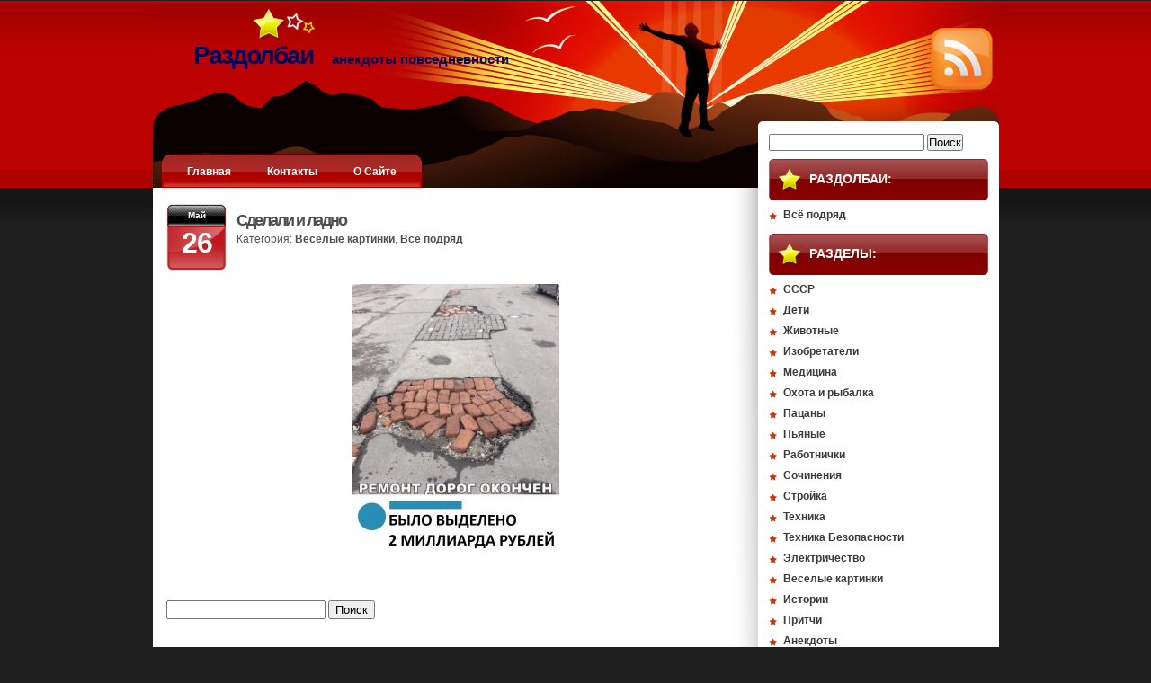

--- FILE ---
content_type: text/html; charset=UTF-8
request_url: https://xn--80aaclojsxo.xn--p1ai/sdelali-i-ladno.html
body_size: 10380
content:
<!DOCTYPE html PUBLIC "-//W3C//DTD XHTML 1.0 Transitional//EN" "http://www.w3.org/TR/xhtml1/DTD/xhtml1-transitional.dtd">
<html xmlns="http://www.w3.org/1999/xhtml" lang="ru-RU" prefix="og: https://ogp.me/ns#">
<head profile="http://gmpg.org/xfn/11">
<meta http-equiv="Content-Type" content="text/html; charset=UTF-8" />
<title>Раздолбаи  &raquo; Архив блога  Сделали и ладно</title>
<link rel="stylesheet" href="https://xn--80aaclojsxo.xn--p1ai/wp-content/themes/StarStruck/style.css" type="text/css" media="screen" />
<link rel="alternate" type="application/rss+xml" title="RSS-лента Раздолбаи" href="https://xn--80aaclojsxo.xn--p1ai/feed" />
<link rel="pingback" href="https://xn--80aaclojsxo.xn--p1ai/xmlrpc.php" />

<!-- SEO от Rank Math - https://rankmath.com/ -->
<meta name="description" content="Сделали и ладно"/>
<meta name="robots" content="follow, index, max-snippet:-1, max-video-preview:-1, max-image-preview:large"/>
<link rel="canonical" href="https://xn--80aaclojsxo.xn--p1ai/sdelali-i-ladno.html" />
<meta property="og:locale" content="ru_RU" />
<meta property="og:type" content="article" />
<meta property="og:title" content="Сделали и ладно" />
<meta property="og:description" content="Сделали и ладно" />
<meta property="og:url" content="https://xn--80aaclojsxo.xn--p1ai/sdelali-i-ladno.html" />
<meta property="og:site_name" content="Раздолбаи" />
<meta property="article:section" content="Веселые картинки" />
<meta property="fb:admins" content="100002186521935" />
<meta property="article:published_time" content="2019-05-26T17:15:56+05:00" />
<meta name="twitter:card" content="summary_large_image" />
<meta name="twitter:title" content="Сделали и ладно" />
<meta name="twitter:description" content="Сделали и ладно" />
<meta name="twitter:label1" content="Автор" />
<meta name="twitter:data1" content="Михаил Чувакин" />
<meta name="twitter:label2" content="Время чтения" />
<meta name="twitter:data2" content="Меньше минуты" />
<script type="application/ld+json" class="rank-math-schema">{"@context":"https://schema.org","@graph":[{"@type":["Person","Organization"],"@id":"https://xn--80aaclojsxo.xn--p1ai/#person","name":"\u0418\u0433\u043e\u0440\u044c \u0427\u0443\u0432\u0430\u043a\u0438\u043d"},{"@type":"WebSite","@id":"https://xn--80aaclojsxo.xn--p1ai/#website","url":"https://xn--80aaclojsxo.xn--p1ai","name":"\u0420\u0430\u0437\u0434\u043e\u043b\u0431\u0430\u0438","publisher":{"@id":"https://xn--80aaclojsxo.xn--p1ai/#person"},"inLanguage":"ru-RU"},{"@type":"ImageObject","@id":"https://xn--80aaclojsxo.xn--p1ai/wp-content/uploads/2019/05/nu-pochinili-ze-231x300.jpg","url":"https://xn--80aaclojsxo.xn--p1ai/wp-content/uploads/2019/05/nu-pochinili-ze-231x300.jpg","width":"200","height":"200","inLanguage":"ru-RU"},{"@type":"WebPage","@id":"https://xn--80aaclojsxo.xn--p1ai/sdelali-i-ladno.html#webpage","url":"https://xn--80aaclojsxo.xn--p1ai/sdelali-i-ladno.html","name":"\u0421\u0434\u0435\u043b\u0430\u043b\u0438 \u0438 \u043b\u0430\u0434\u043d\u043e","datePublished":"2019-05-26T17:15:56+05:00","dateModified":"2019-05-26T17:15:56+05:00","isPartOf":{"@id":"https://xn--80aaclojsxo.xn--p1ai/#website"},"primaryImageOfPage":{"@id":"https://xn--80aaclojsxo.xn--p1ai/wp-content/uploads/2019/05/nu-pochinili-ze-231x300.jpg"},"inLanguage":"ru-RU"},{"@type":"Person","@id":"https://xn--80aaclojsxo.xn--p1ai/sdelali-i-ladno.html#author","name":"\u041c\u0438\u0445\u0430\u0438\u043b \u0427\u0443\u0432\u0430\u043a\u0438\u043d","image":{"@type":"ImageObject","@id":"https://secure.gravatar.com/avatar/1502280a2d56d9a369c92d103ab2f0d5?s=96&amp;d=mm&amp;r=g","url":"https://secure.gravatar.com/avatar/1502280a2d56d9a369c92d103ab2f0d5?s=96&amp;d=mm&amp;r=g","caption":"\u041c\u0438\u0445\u0430\u0438\u043b \u0427\u0443\u0432\u0430\u043a\u0438\u043d","inLanguage":"ru-RU"}},{"@type":"BlogPosting","headline":"\u0421\u0434\u0435\u043b\u0430\u043b\u0438 \u0438 \u043b\u0430\u0434\u043d\u043e","datePublished":"2019-05-26T17:15:56+05:00","dateModified":"2019-05-26T17:15:56+05:00","articleSection":"\u0412\u0435\u0441\u0435\u043b\u044b\u0435 \u043a\u0430\u0440\u0442\u0438\u043d\u043a\u0438, \u0412\u0441\u0451 \u043f\u043e\u0434\u0440\u044f\u0434","author":{"@id":"https://xn--80aaclojsxo.xn--p1ai/sdelali-i-ladno.html#author","name":"\u041c\u0438\u0445\u0430\u0438\u043b \u0427\u0443\u0432\u0430\u043a\u0438\u043d"},"publisher":{"@id":"https://xn--80aaclojsxo.xn--p1ai/#person"},"description":"\u0421\u0434\u0435\u043b\u0430\u043b\u0438 \u0438 \u043b\u0430\u0434\u043d\u043e","name":"\u0421\u0434\u0435\u043b\u0430\u043b\u0438 \u0438 \u043b\u0430\u0434\u043d\u043e","@id":"https://xn--80aaclojsxo.xn--p1ai/sdelali-i-ladno.html#richSnippet","isPartOf":{"@id":"https://xn--80aaclojsxo.xn--p1ai/sdelali-i-ladno.html#webpage"},"image":{"@id":"https://xn--80aaclojsxo.xn--p1ai/wp-content/uploads/2019/05/nu-pochinili-ze-231x300.jpg"},"inLanguage":"ru-RU","mainEntityOfPage":{"@id":"https://xn--80aaclojsxo.xn--p1ai/sdelali-i-ladno.html#webpage"}}]}</script>
<!-- /Rank Math WordPress SEO плагин -->

<link rel='dns-prefetch' href='//yastatic.net' />
<link rel='dns-prefetch' href='//v0.wordpress.com' />
<link rel="alternate" type="application/rss+xml" title="Раздолбаи &raquo; Лента комментариев к &laquo;Сделали и ладно&raquo;" href="https://xn--80aaclojsxo.xn--p1ai/sdelali-i-ladno.html/feed" />
<script type="text/javascript">
/* <![CDATA[ */
window._wpemojiSettings = {"baseUrl":"https:\/\/s.w.org\/images\/core\/emoji\/14.0.0\/72x72\/","ext":".png","svgUrl":"https:\/\/s.w.org\/images\/core\/emoji\/14.0.0\/svg\/","svgExt":".svg","source":{"concatemoji":"https:\/\/xn--80aaclojsxo.xn--p1ai\/wp-includes\/js\/wp-emoji-release.min.js?ver=6.4.7"}};
/*! This file is auto-generated */
!function(i,n){var o,s,e;function c(e){try{var t={supportTests:e,timestamp:(new Date).valueOf()};sessionStorage.setItem(o,JSON.stringify(t))}catch(e){}}function p(e,t,n){e.clearRect(0,0,e.canvas.width,e.canvas.height),e.fillText(t,0,0);var t=new Uint32Array(e.getImageData(0,0,e.canvas.width,e.canvas.height).data),r=(e.clearRect(0,0,e.canvas.width,e.canvas.height),e.fillText(n,0,0),new Uint32Array(e.getImageData(0,0,e.canvas.width,e.canvas.height).data));return t.every(function(e,t){return e===r[t]})}function u(e,t,n){switch(t){case"flag":return n(e,"\ud83c\udff3\ufe0f\u200d\u26a7\ufe0f","\ud83c\udff3\ufe0f\u200b\u26a7\ufe0f")?!1:!n(e,"\ud83c\uddfa\ud83c\uddf3","\ud83c\uddfa\u200b\ud83c\uddf3")&&!n(e,"\ud83c\udff4\udb40\udc67\udb40\udc62\udb40\udc65\udb40\udc6e\udb40\udc67\udb40\udc7f","\ud83c\udff4\u200b\udb40\udc67\u200b\udb40\udc62\u200b\udb40\udc65\u200b\udb40\udc6e\u200b\udb40\udc67\u200b\udb40\udc7f");case"emoji":return!n(e,"\ud83e\udef1\ud83c\udffb\u200d\ud83e\udef2\ud83c\udfff","\ud83e\udef1\ud83c\udffb\u200b\ud83e\udef2\ud83c\udfff")}return!1}function f(e,t,n){var r="undefined"!=typeof WorkerGlobalScope&&self instanceof WorkerGlobalScope?new OffscreenCanvas(300,150):i.createElement("canvas"),a=r.getContext("2d",{willReadFrequently:!0}),o=(a.textBaseline="top",a.font="600 32px Arial",{});return e.forEach(function(e){o[e]=t(a,e,n)}),o}function t(e){var t=i.createElement("script");t.src=e,t.defer=!0,i.head.appendChild(t)}"undefined"!=typeof Promise&&(o="wpEmojiSettingsSupports",s=["flag","emoji"],n.supports={everything:!0,everythingExceptFlag:!0},e=new Promise(function(e){i.addEventListener("DOMContentLoaded",e,{once:!0})}),new Promise(function(t){var n=function(){try{var e=JSON.parse(sessionStorage.getItem(o));if("object"==typeof e&&"number"==typeof e.timestamp&&(new Date).valueOf()<e.timestamp+604800&&"object"==typeof e.supportTests)return e.supportTests}catch(e){}return null}();if(!n){if("undefined"!=typeof Worker&&"undefined"!=typeof OffscreenCanvas&&"undefined"!=typeof URL&&URL.createObjectURL&&"undefined"!=typeof Blob)try{var e="postMessage("+f.toString()+"("+[JSON.stringify(s),u.toString(),p.toString()].join(",")+"));",r=new Blob([e],{type:"text/javascript"}),a=new Worker(URL.createObjectURL(r),{name:"wpTestEmojiSupports"});return void(a.onmessage=function(e){c(n=e.data),a.terminate(),t(n)})}catch(e){}c(n=f(s,u,p))}t(n)}).then(function(e){for(var t in e)n.supports[t]=e[t],n.supports.everything=n.supports.everything&&n.supports[t],"flag"!==t&&(n.supports.everythingExceptFlag=n.supports.everythingExceptFlag&&n.supports[t]);n.supports.everythingExceptFlag=n.supports.everythingExceptFlag&&!n.supports.flag,n.DOMReady=!1,n.readyCallback=function(){n.DOMReady=!0}}).then(function(){return e}).then(function(){var e;n.supports.everything||(n.readyCallback(),(e=n.source||{}).concatemoji?t(e.concatemoji):e.wpemoji&&e.twemoji&&(t(e.twemoji),t(e.wpemoji)))}))}((window,document),window._wpemojiSettings);
/* ]]> */
</script>
<link rel='stylesheet' id='social-likes-classic-css' href='https://xn--80aaclojsxo.xn--p1ai/wp-content/plugins/easy-vkontakte-connect/css/social-likes_classic.css?ver=6.4.7' type='text/css' media='all' />
<style id='wp-emoji-styles-inline-css' type='text/css'>

	img.wp-smiley, img.emoji {
		display: inline !important;
		border: none !important;
		box-shadow: none !important;
		height: 1em !important;
		width: 1em !important;
		margin: 0 0.07em !important;
		vertical-align: -0.1em !important;
		background: none !important;
		padding: 0 !important;
	}
</style>
<link rel='stylesheet' id='wp-block-library-css' href='https://xn--80aaclojsxo.xn--p1ai/wp-includes/css/dist/block-library/style.min.css?ver=6.4.7' type='text/css' media='all' />
<style id='wp-block-library-inline-css' type='text/css'>
.has-text-align-justify{text-align:justify;}
</style>
<link rel='stylesheet' id='mediaelement-css' href='https://xn--80aaclojsxo.xn--p1ai/wp-includes/js/mediaelement/mediaelementplayer-legacy.min.css?ver=4.2.17' type='text/css' media='all' />
<link rel='stylesheet' id='wp-mediaelement-css' href='https://xn--80aaclojsxo.xn--p1ai/wp-includes/js/mediaelement/wp-mediaelement.min.css?ver=6.4.7' type='text/css' media='all' />
<style id='classic-theme-styles-inline-css' type='text/css'>
/*! This file is auto-generated */
.wp-block-button__link{color:#fff;background-color:#32373c;border-radius:9999px;box-shadow:none;text-decoration:none;padding:calc(.667em + 2px) calc(1.333em + 2px);font-size:1.125em}.wp-block-file__button{background:#32373c;color:#fff;text-decoration:none}
</style>
<style id='global-styles-inline-css' type='text/css'>
body{--wp--preset--color--black: #000000;--wp--preset--color--cyan-bluish-gray: #abb8c3;--wp--preset--color--white: #ffffff;--wp--preset--color--pale-pink: #f78da7;--wp--preset--color--vivid-red: #cf2e2e;--wp--preset--color--luminous-vivid-orange: #ff6900;--wp--preset--color--luminous-vivid-amber: #fcb900;--wp--preset--color--light-green-cyan: #7bdcb5;--wp--preset--color--vivid-green-cyan: #00d084;--wp--preset--color--pale-cyan-blue: #8ed1fc;--wp--preset--color--vivid-cyan-blue: #0693e3;--wp--preset--color--vivid-purple: #9b51e0;--wp--preset--gradient--vivid-cyan-blue-to-vivid-purple: linear-gradient(135deg,rgba(6,147,227,1) 0%,rgb(155,81,224) 100%);--wp--preset--gradient--light-green-cyan-to-vivid-green-cyan: linear-gradient(135deg,rgb(122,220,180) 0%,rgb(0,208,130) 100%);--wp--preset--gradient--luminous-vivid-amber-to-luminous-vivid-orange: linear-gradient(135deg,rgba(252,185,0,1) 0%,rgba(255,105,0,1) 100%);--wp--preset--gradient--luminous-vivid-orange-to-vivid-red: linear-gradient(135deg,rgba(255,105,0,1) 0%,rgb(207,46,46) 100%);--wp--preset--gradient--very-light-gray-to-cyan-bluish-gray: linear-gradient(135deg,rgb(238,238,238) 0%,rgb(169,184,195) 100%);--wp--preset--gradient--cool-to-warm-spectrum: linear-gradient(135deg,rgb(74,234,220) 0%,rgb(151,120,209) 20%,rgb(207,42,186) 40%,rgb(238,44,130) 60%,rgb(251,105,98) 80%,rgb(254,248,76) 100%);--wp--preset--gradient--blush-light-purple: linear-gradient(135deg,rgb(255,206,236) 0%,rgb(152,150,240) 100%);--wp--preset--gradient--blush-bordeaux: linear-gradient(135deg,rgb(254,205,165) 0%,rgb(254,45,45) 50%,rgb(107,0,62) 100%);--wp--preset--gradient--luminous-dusk: linear-gradient(135deg,rgb(255,203,112) 0%,rgb(199,81,192) 50%,rgb(65,88,208) 100%);--wp--preset--gradient--pale-ocean: linear-gradient(135deg,rgb(255,245,203) 0%,rgb(182,227,212) 50%,rgb(51,167,181) 100%);--wp--preset--gradient--electric-grass: linear-gradient(135deg,rgb(202,248,128) 0%,rgb(113,206,126) 100%);--wp--preset--gradient--midnight: linear-gradient(135deg,rgb(2,3,129) 0%,rgb(40,116,252) 100%);--wp--preset--font-size--small: 13px;--wp--preset--font-size--medium: 20px;--wp--preset--font-size--large: 36px;--wp--preset--font-size--x-large: 42px;--wp--preset--spacing--20: 0.44rem;--wp--preset--spacing--30: 0.67rem;--wp--preset--spacing--40: 1rem;--wp--preset--spacing--50: 1.5rem;--wp--preset--spacing--60: 2.25rem;--wp--preset--spacing--70: 3.38rem;--wp--preset--spacing--80: 5.06rem;--wp--preset--shadow--natural: 6px 6px 9px rgba(0, 0, 0, 0.2);--wp--preset--shadow--deep: 12px 12px 50px rgba(0, 0, 0, 0.4);--wp--preset--shadow--sharp: 6px 6px 0px rgba(0, 0, 0, 0.2);--wp--preset--shadow--outlined: 6px 6px 0px -3px rgba(255, 255, 255, 1), 6px 6px rgba(0, 0, 0, 1);--wp--preset--shadow--crisp: 6px 6px 0px rgba(0, 0, 0, 1);}:where(.is-layout-flex){gap: 0.5em;}:where(.is-layout-grid){gap: 0.5em;}body .is-layout-flow > .alignleft{float: left;margin-inline-start: 0;margin-inline-end: 2em;}body .is-layout-flow > .alignright{float: right;margin-inline-start: 2em;margin-inline-end: 0;}body .is-layout-flow > .aligncenter{margin-left: auto !important;margin-right: auto !important;}body .is-layout-constrained > .alignleft{float: left;margin-inline-start: 0;margin-inline-end: 2em;}body .is-layout-constrained > .alignright{float: right;margin-inline-start: 2em;margin-inline-end: 0;}body .is-layout-constrained > .aligncenter{margin-left: auto !important;margin-right: auto !important;}body .is-layout-constrained > :where(:not(.alignleft):not(.alignright):not(.alignfull)){max-width: var(--wp--style--global--content-size);margin-left: auto !important;margin-right: auto !important;}body .is-layout-constrained > .alignwide{max-width: var(--wp--style--global--wide-size);}body .is-layout-flex{display: flex;}body .is-layout-flex{flex-wrap: wrap;align-items: center;}body .is-layout-flex > *{margin: 0;}body .is-layout-grid{display: grid;}body .is-layout-grid > *{margin: 0;}:where(.wp-block-columns.is-layout-flex){gap: 2em;}:where(.wp-block-columns.is-layout-grid){gap: 2em;}:where(.wp-block-post-template.is-layout-flex){gap: 1.25em;}:where(.wp-block-post-template.is-layout-grid){gap: 1.25em;}.has-black-color{color: var(--wp--preset--color--black) !important;}.has-cyan-bluish-gray-color{color: var(--wp--preset--color--cyan-bluish-gray) !important;}.has-white-color{color: var(--wp--preset--color--white) !important;}.has-pale-pink-color{color: var(--wp--preset--color--pale-pink) !important;}.has-vivid-red-color{color: var(--wp--preset--color--vivid-red) !important;}.has-luminous-vivid-orange-color{color: var(--wp--preset--color--luminous-vivid-orange) !important;}.has-luminous-vivid-amber-color{color: var(--wp--preset--color--luminous-vivid-amber) !important;}.has-light-green-cyan-color{color: var(--wp--preset--color--light-green-cyan) !important;}.has-vivid-green-cyan-color{color: var(--wp--preset--color--vivid-green-cyan) !important;}.has-pale-cyan-blue-color{color: var(--wp--preset--color--pale-cyan-blue) !important;}.has-vivid-cyan-blue-color{color: var(--wp--preset--color--vivid-cyan-blue) !important;}.has-vivid-purple-color{color: var(--wp--preset--color--vivid-purple) !important;}.has-black-background-color{background-color: var(--wp--preset--color--black) !important;}.has-cyan-bluish-gray-background-color{background-color: var(--wp--preset--color--cyan-bluish-gray) !important;}.has-white-background-color{background-color: var(--wp--preset--color--white) !important;}.has-pale-pink-background-color{background-color: var(--wp--preset--color--pale-pink) !important;}.has-vivid-red-background-color{background-color: var(--wp--preset--color--vivid-red) !important;}.has-luminous-vivid-orange-background-color{background-color: var(--wp--preset--color--luminous-vivid-orange) !important;}.has-luminous-vivid-amber-background-color{background-color: var(--wp--preset--color--luminous-vivid-amber) !important;}.has-light-green-cyan-background-color{background-color: var(--wp--preset--color--light-green-cyan) !important;}.has-vivid-green-cyan-background-color{background-color: var(--wp--preset--color--vivid-green-cyan) !important;}.has-pale-cyan-blue-background-color{background-color: var(--wp--preset--color--pale-cyan-blue) !important;}.has-vivid-cyan-blue-background-color{background-color: var(--wp--preset--color--vivid-cyan-blue) !important;}.has-vivid-purple-background-color{background-color: var(--wp--preset--color--vivid-purple) !important;}.has-black-border-color{border-color: var(--wp--preset--color--black) !important;}.has-cyan-bluish-gray-border-color{border-color: var(--wp--preset--color--cyan-bluish-gray) !important;}.has-white-border-color{border-color: var(--wp--preset--color--white) !important;}.has-pale-pink-border-color{border-color: var(--wp--preset--color--pale-pink) !important;}.has-vivid-red-border-color{border-color: var(--wp--preset--color--vivid-red) !important;}.has-luminous-vivid-orange-border-color{border-color: var(--wp--preset--color--luminous-vivid-orange) !important;}.has-luminous-vivid-amber-border-color{border-color: var(--wp--preset--color--luminous-vivid-amber) !important;}.has-light-green-cyan-border-color{border-color: var(--wp--preset--color--light-green-cyan) !important;}.has-vivid-green-cyan-border-color{border-color: var(--wp--preset--color--vivid-green-cyan) !important;}.has-pale-cyan-blue-border-color{border-color: var(--wp--preset--color--pale-cyan-blue) !important;}.has-vivid-cyan-blue-border-color{border-color: var(--wp--preset--color--vivid-cyan-blue) !important;}.has-vivid-purple-border-color{border-color: var(--wp--preset--color--vivid-purple) !important;}.has-vivid-cyan-blue-to-vivid-purple-gradient-background{background: var(--wp--preset--gradient--vivid-cyan-blue-to-vivid-purple) !important;}.has-light-green-cyan-to-vivid-green-cyan-gradient-background{background: var(--wp--preset--gradient--light-green-cyan-to-vivid-green-cyan) !important;}.has-luminous-vivid-amber-to-luminous-vivid-orange-gradient-background{background: var(--wp--preset--gradient--luminous-vivid-amber-to-luminous-vivid-orange) !important;}.has-luminous-vivid-orange-to-vivid-red-gradient-background{background: var(--wp--preset--gradient--luminous-vivid-orange-to-vivid-red) !important;}.has-very-light-gray-to-cyan-bluish-gray-gradient-background{background: var(--wp--preset--gradient--very-light-gray-to-cyan-bluish-gray) !important;}.has-cool-to-warm-spectrum-gradient-background{background: var(--wp--preset--gradient--cool-to-warm-spectrum) !important;}.has-blush-light-purple-gradient-background{background: var(--wp--preset--gradient--blush-light-purple) !important;}.has-blush-bordeaux-gradient-background{background: var(--wp--preset--gradient--blush-bordeaux) !important;}.has-luminous-dusk-gradient-background{background: var(--wp--preset--gradient--luminous-dusk) !important;}.has-pale-ocean-gradient-background{background: var(--wp--preset--gradient--pale-ocean) !important;}.has-electric-grass-gradient-background{background: var(--wp--preset--gradient--electric-grass) !important;}.has-midnight-gradient-background{background: var(--wp--preset--gradient--midnight) !important;}.has-small-font-size{font-size: var(--wp--preset--font-size--small) !important;}.has-medium-font-size{font-size: var(--wp--preset--font-size--medium) !important;}.has-large-font-size{font-size: var(--wp--preset--font-size--large) !important;}.has-x-large-font-size{font-size: var(--wp--preset--font-size--x-large) !important;}
.wp-block-navigation a:where(:not(.wp-element-button)){color: inherit;}
:where(.wp-block-post-template.is-layout-flex){gap: 1.25em;}:where(.wp-block-post-template.is-layout-grid){gap: 1.25em;}
:where(.wp-block-columns.is-layout-flex){gap: 2em;}:where(.wp-block-columns.is-layout-grid){gap: 2em;}
.wp-block-pullquote{font-size: 1.5em;line-height: 1.6;}
</style>
<link rel='stylesheet' id='evc-share-style-css' href='https://xn--80aaclojsxo.xn--p1ai/wp-content/plugins/easy-vkontakte-connect/css/style-share.css?ver=6.4.7' type='text/css' media='all' />
<link rel='stylesheet' id='dashicons-css' href='https://xn--80aaclojsxo.xn--p1ai/wp-includes/css/dashicons.min.css?ver=6.4.7' type='text/css' media='all' />
<script type="text/javascript" src="https://xn--80aaclojsxo.xn--p1ai/wp-includes/js/jquery/jquery.min.js?ver=3.7.1" id="jquery-core-js"></script>
<script type="text/javascript" src="https://xn--80aaclojsxo.xn--p1ai/wp-includes/js/jquery/jquery-migrate.min.js?ver=3.4.1" id="jquery-migrate-js"></script>
<script type="text/javascript" src="https://xn--80aaclojsxo.xn--p1ai/wp-content/plugins/easy-vkontakte-connect/js/jquery.cookie.js" id="jquery.cookie-js"></script>
<script type="text/javascript" src="//yastatic.net/share/share.js?ver=6.4.7" id="ya-share-js"></script>
<link rel="https://api.w.org/" href="https://xn--80aaclojsxo.xn--p1ai/wp-json/" /><link rel="alternate" type="application/json" href="https://xn--80aaclojsxo.xn--p1ai/wp-json/wp/v2/posts/34450" /><link rel="EditURI" type="application/rsd+xml" title="RSD" href="https://xn--80aaclojsxo.xn--p1ai/xmlrpc.php?rsd" />
<meta name="generator" content="WordPress 6.4.7" />
<link rel='shortlink' href='https://xn--80aaclojsxo.xn--p1ai/?p=34450' />
<link rel="alternate" type="application/json+oembed" href="https://xn--80aaclojsxo.xn--p1ai/wp-json/oembed/1.0/embed?url=https%3A%2F%2Fxn--80aaclojsxo.xn--p1ai%2Fsdelali-i-ladno.html" />
<link rel="alternate" type="text/xml+oembed" href="https://xn--80aaclojsxo.xn--p1ai/wp-json/oembed/1.0/embed?url=https%3A%2F%2Fxn--80aaclojsxo.xn--p1ai%2Fsdelali-i-ladno.html&#038;format=xml" />
<link rel="icon" href="https://xn--80aaclojsxo.xn--p1ai/wp-content/uploads/2017/04/cropped-razdolbai-32x32.png" sizes="32x32" />
<link rel="icon" href="https://xn--80aaclojsxo.xn--p1ai/wp-content/uploads/2017/04/cropped-razdolbai-192x192.png" sizes="192x192" />
<link rel="apple-touch-icon" href="https://xn--80aaclojsxo.xn--p1ai/wp-content/uploads/2017/04/cropped-razdolbai-180x180.png" />
<meta name="msapplication-TileImage" content="https://xn--80aaclojsxo.xn--p1ai/wp-content/uploads/2017/04/cropped-razdolbai-270x270.png" />
<meta property="vk:app_id" content="5621738" /><style type="text/css">
    #overlay-sidebar {
      width: 380px;
      margin: 0 0 0 -190px;
    }
    #slide-sidebar {
      width: 380px;
      right:-423px; // width + 43px
      bottom: 20px;
    }
  </style><script type="text/javascript">
    var VKWidgetsGroup = [];
    var VKWidgetsComments = [];
    var VKWidgetsPolls = [];
    var VKWidgetsSubscribe = [];
    var VKWidgetsContactUs = [];
    var VKWidgetsCommunityMessages = [];
    var VKWidgets = [];
    
    var vkUnLock = [];
    var subscribeCookieExpires = 1;
    
    if (typeof ajaxurl == "undefined")
      ajaxurl = "https://xn--80aaclojsxo.xn--p1ai/wp-admin/admin-ajax.php";
  
    oTimeout = 5000;
    oScreens = 0.75;
    oCookieExpires = 365;
    oAction = "timeout";
    oSensitivity = 20;
    oTop = "40px";

    sTimeout = 5000;
    sScreens = 0.75;
    sCookieExpires = 365;
    sAction = "scroll";
    sSensitivity = 20;
    sSpeed = 800;
        
  </script><script type="text/javascript">evc_post_id = 34450;</script>		<style type="text/css" id="wp-custom-css">
			/*
Представляем вашему вниманию раздел,
посвящённый пользовательским таблицам
CSS!

Подробную информацию о возможностях
этого средства см. на сайте http://wp.me/PEmnE-Bt.
*/
img {
	border-radius: 3px;
	max-width: 600px;
}

html {
	margin-top: 1px !important;
}

#Logo {
	color: #03015a;
}

#Logo span {
	color: #03015a;
	font-size: 15px;
}

.postmeta {
	display: none;
}		</style>
		</head>
<body>
<div class="Container">
	<div id="Header">
		<div id="Logo">
			Раздолбаи			<span>анекдоты повседневности</span>
		</div>
		<div id="RSS">
				<a href="https://xn--80aaclojsxo.xn--p1ai/feed" title="Syndicate this site using RSS">
				<img src="https://xn--80aaclojsxo.xn--p1ai/wp-content/themes/StarStruck/images/rss_icon.gif" alt="RSS" border="0" />
			</a>
		</div>
		<div class="clear"></div>
	</div>
</div>
<div id="Main">
	<div class="Container">
		<div id="PostSet">
		<div id="Navigation">
				<ul>
					<li><a class="end"><img src="https://xn--80aaclojsxo.xn--p1ai/wp-content/themes/StarStruck/images/bg_tab_left.gif" border="0" /></a></li>
					<li><a href="https://xn--80aaclojsxo.xn--p1ai">Главная</a></li>
					<li class="page_item page-item-4"><a href="https://xn--80aaclojsxo.xn--p1ai/contacts">Контакты</a></li>
<li class="page_item page-item-56"><a href="https://xn--80aaclojsxo.xn--p1ai/o-sajte">О Сайте</a></li>
					<li><a class="end"><img src="https://xn--80aaclojsxo.xn--p1ai/wp-content/themes/StarStruck/images/bg_tab_right.gif" border="0" /></a></li>
				</ul>
		</div>
		<div class="clear"></div>
		<!--
		<div id="top-panel" style="float:left">
			<div class="Container">
							</div>
		</div>
		-->
		<!--<a href="#" id="toggle"><img src="https://xn--80aaclojsxo.xn--p1ai/wp-content/themes/StarStruck/images/btn_toggle.gif" alt="Navigation" border="0" /></a>-->
		<!--<div id="sub-panel"><a href="#" id="toggle"><span>SHOW / HIDE NAVIGATION</span></a></div> -->
<div id="posts">

				
				
								<div class="post" id="post-34450">
									<!-- Date Block -->
									<div class="dateblock">
										Май									<div class="day">
										26									</div>
					</div>

				<div class="postheader">
					<h1><a href="https://xn--80aaclojsxo.xn--p1ai/sdelali-i-ladno.html" rel="bookmark" title="Постоянная ссылка на запись Сделали и ладно">Сделали и ладно</a></h1>
				<div class="postdetails">
					Категория: <a href="https://xn--80aaclojsxo.xn--p1ai/category/yumor-v-kartinkax" rel="category tag">Веселые картинки</a>, <a href="https://xn--80aaclojsxo.xn--p1ai/category/all" rel="category tag">Всё подряд</a><br/>

				</div>

				<div class="postmeta">
					Метки: 				</div>
				</div>

				<div class="clear"></div>

					<div class="postcontent">
						<p><a href="https://xn--80aaclojsxo.xn--p1ai/wp-content/uploads/2019/05/nu-pochinili-ze.jpg" target="_blank" rel="noopener noreferrer"><img fetchpriority="high" decoding="async" class="aligncenter wp-image-34443 size-medium" src="https://xn--80aaclojsxo.xn--p1ai/wp-content/uploads/2019/05/nu-pochinili-ze-231x300.jpg" alt="Сделали и ладно" width="231" height="300" srcset="https://xn--80aaclojsxo.xn--p1ai/wp-content/uploads/2019/05/nu-pochinili-ze-231x300.jpg 231w, https://xn--80aaclojsxo.xn--p1ai/wp-content/uploads/2019/05/nu-pochinili-ze.jpg 743w" sizes="(max-width: 231px) 100vw, 231px" /></a></p>
<div id="after-post-content-sidebar-wrap" class = "">
<div id="after-post-content-sidebar" class="widget-area after-post-content-sidebar" role="complementary"><aside id="search-2" class="widget widget_search"><br />
<form role="search" method="get" id="searchform" class="searchform" action="https://xn--80aaclojsxo.xn--p1ai/">
<div>
					<label class="screen-reader-text" for="s">Найти:</label><br />
<input type="text" value="" name="s" id="s" />
<input type="submit" id="searchsubmit" value="Поиск" />
				</div></form>
</aside><aside id="categories-2" class="widget widget_categories"><br />
<h2 class="widget-title">Категории:</h2>
<ul>
<li class="cat-item cat-item-23"><a href="https://xn--80aaclojsxo.xn--p1ai/category/anekdoty">Анекдоты</a> (398)
</li>
<li class="cat-item cat-item-20"><a href="https://xn--80aaclojsxo.xn--p1ai/category/yumor-v-kartinkax">Веселые картинки</a> (11&nbsp;244)
</li>
<li class="cat-item cat-item-1"><a href="https://xn--80aaclojsxo.xn--p1ai/category/all">Всё подряд</a> (12&nbsp;671)
</li>
<li class="cat-item cat-item-8"><a href="https://xn--80aaclojsxo.xn--p1ai/category/deti">Дети</a> (477)
</li>
<li class="cat-item cat-item-19"><a href="https://xn--80aaclojsxo.xn--p1ai/category/zhivotnye">Животные</a> (1&nbsp;137)
</li>
<li class="cat-item cat-item-5"><a href="https://xn--80aaclojsxo.xn--p1ai/category/izobretateli">Изобретатели</a> (3&nbsp;256)
</li>
<li class="cat-item cat-item-21"><a href="https://xn--80aaclojsxo.xn--p1ai/category/istorii">Истории</a> (1&nbsp;339)
</li>
<li class="cat-item cat-item-10"><a href="https://xn--80aaclojsxo.xn--p1ai/category/medicina">Медицина</a> (58)
</li>
<li class="cat-item cat-item-13"><a href="https://xn--80aaclojsxo.xn--p1ai/category/oxota-i-rybalka">Охота и рыбалка</a> (21)
</li>
<li class="cat-item cat-item-11"><a href="https://xn--80aaclojsxo.xn--p1ai/category/pacany">Пацаны</a> (457)
</li>
<li class="cat-item cat-item-22"><a href="https://xn--80aaclojsxo.xn--p1ai/category/pritchi">Притчи</a> (45)
</li>
<li class="cat-item cat-item-6"><a href="https://xn--80aaclojsxo.xn--p1ai/category/pyanye">Пьяные</a> (42)
</li>
<li class="cat-item cat-item-3"><a href="https://xn--80aaclojsxo.xn--p1ai/category/rabotnichki">Работнички</a> (148)
</li>
<li class="cat-item cat-item-9"><a href="https://xn--80aaclojsxo.xn--p1ai/category/sochineniya">Сочинения</a> (15)
</li>
<li class="cat-item cat-item-24"><a href="https://xn--80aaclojsxo.xn--p1ai/category/sssr">СССР</a> (196)
</li>
<li class="cat-item cat-item-12"><a href="https://xn--80aaclojsxo.xn--p1ai/category/stroitelstvo">Стройка</a> (52)
</li>
<li class="cat-item cat-item-7"><a href="https://xn--80aaclojsxo.xn--p1ai/category/tech">Техника</a> (363)
</li>
<li class="cat-item cat-item-4"><a href="https://xn--80aaclojsxo.xn--p1ai/category/texnika-bezopasnosti">Техника Безопасности</a> (271)
</li>
<li class="cat-item cat-item-2"><a href="https://xn--80aaclojsxo.xn--p1ai/category/elektrichestvo">Электричество</a> (60)
</li>
</ul>
<p>			</aside><br />
		<aside id="recent-posts-2" class="widget widget_recent_entries"></p>
<h2 class="widget-title">Последнее:</h2>
<ul>
<li>
					<a href="https://xn--80aaclojsxo.xn--p1ai/polubochka.html">Полубочка</a>
									</li>
<li>
					<a href="https://xn--80aaclojsxo.xn--p1ai/opazdyvayushhie-passazhiry.html">Опаздывающие пассажиры</a>
									</li>
<li>
					<a href="https://xn--80aaclojsxo.xn--p1ai/rozhenica.html">Роженица</a>
									</li>
<li>
					<a href="https://xn--80aaclojsxo.xn--p1ai/proektirovshhik.html">Проектировщик</a>
									</li>
<li>
					<a href="https://xn--80aaclojsxo.xn--p1ai/boris.html">Борис</a>
									</li>
</ul>
		</aside></div>
<!-- #after-post-content-sidebar --></div>
<!-- #after-post-content-sidebar-wrap -->
<div class = "evc-social-likes" data-url="https://xn--80aaclojsxo.xn--p1ai/sdelali-i-ladno.html"data-title="Сделали и ладно" data-media = "https://xn--80aaclojsxo.xn--p1ai/wp-content/uploads/2019/05/nu-pochinili-ze.jpg">
<div class="social-likes ">
<div class="facebook" title="Поделиться ссылкой на Фейсбуке">Facebook</div>
<div class="twitter" title="Поделиться ссылкой в Твиттере">Twitter</div>
<div class="vkontakte" title="Поделиться ссылкой во Вконтакте">Вконтакте</div>
<div class="plusone" title="Поделиться ссылкой в Гугл-плюсе">Google+</div>
</div>
</div>
					</div>

					<div class="postcomments">
						<table>
							<tr>
								<td><img src="https://xn--80aaclojsxo.xn--p1ai/wp-content/themes/StarStruck/images/icon_comments.gif" alt="Комментарии" />
								</td>
								<td>
								<a href="https://xn--80aaclojsxo.xn--p1ai/sdelali-i-ladno.html#respond">Комментарии</a>								</td>
							</tr>
						</table>


					</div>

					<div class="clear"></div>

				</div>

					
<!-- You can start editing here. -->


    <!-- If comments are closed. -->
  <p class="nocomments">Комментарии закрыты.</p>

 

					
		<div>
			<div></div>
			<div></div>
		</div>

		</div>

	
</div>
<div id="Sidebar1">

<div>
	<ul>
	<li id="search-3" class="widget widget_search"><form role="search" method="get" id="searchform" class="searchform" action="https://xn--80aaclojsxo.xn--p1ai/">
				<div>
					<label class="screen-reader-text" for="s">Найти:</label>
					<input type="text" value="" name="s" id="s" />
					<input type="submit" id="searchsubmit" value="Поиск" />
				</div>
			</form></li>
<li id="nav_menu-4" class="widget widget_nav_menu"><h2 class="widgettitle">РАЗДОЛБАИ:</h2>
<div class="menu-all-container"><ul id="menu-all" class="menu"><li id="menu-item-91" class="menu-item menu-item-type-taxonomy menu-item-object-category current-post-ancestor current-menu-parent current-post-parent menu-item-91"><a href="https://xn--80aaclojsxo.xn--p1ai/category/all">Всё подряд</a></li>
</ul></div></li>
<li id="nav_menu-3" class="widget widget_nav_menu"><h2 class="widgettitle">РАЗДЕЛЫ:</h2>
<div class="menu-left-container"><ul id="menu-left" class="menu"><li id="menu-item-29839" class="menu-item menu-item-type-taxonomy menu-item-object-category menu-item-29839"><a href="https://xn--80aaclojsxo.xn--p1ai/category/sssr">СССР</a></li>
<li id="menu-item-71" class="menu-item menu-item-type-taxonomy menu-item-object-category menu-item-71"><a href="https://xn--80aaclojsxo.xn--p1ai/category/deti">Дети</a></li>
<li id="menu-item-123" class="menu-item menu-item-type-taxonomy menu-item-object-category menu-item-123"><a href="https://xn--80aaclojsxo.xn--p1ai/category/zhivotnye">Животные</a></li>
<li id="menu-item-72" class="menu-item menu-item-type-taxonomy menu-item-object-category menu-item-72"><a href="https://xn--80aaclojsxo.xn--p1ai/category/izobretateli">Изобретатели</a></li>
<li id="menu-item-73" class="menu-item menu-item-type-taxonomy menu-item-object-category menu-item-73"><a href="https://xn--80aaclojsxo.xn--p1ai/category/medicina">Медицина</a></li>
<li id="menu-item-74" class="menu-item menu-item-type-taxonomy menu-item-object-category menu-item-74"><a href="https://xn--80aaclojsxo.xn--p1ai/category/oxota-i-rybalka">Охота и рыбалка</a></li>
<li id="menu-item-75" class="menu-item menu-item-type-taxonomy menu-item-object-category menu-item-75"><a href="https://xn--80aaclojsxo.xn--p1ai/category/pacany">Пацаны</a></li>
<li id="menu-item-76" class="menu-item menu-item-type-taxonomy menu-item-object-category menu-item-76"><a href="https://xn--80aaclojsxo.xn--p1ai/category/pyanye">Пьяные</a></li>
<li id="menu-item-77" class="menu-item menu-item-type-taxonomy menu-item-object-category menu-item-77"><a href="https://xn--80aaclojsxo.xn--p1ai/category/rabotnichki">Работнички</a></li>
<li id="menu-item-78" class="menu-item menu-item-type-taxonomy menu-item-object-category menu-item-78"><a href="https://xn--80aaclojsxo.xn--p1ai/category/sochineniya">Сочинения</a></li>
<li id="menu-item-79" class="menu-item menu-item-type-taxonomy menu-item-object-category menu-item-79"><a href="https://xn--80aaclojsxo.xn--p1ai/category/stroitelstvo">Стройка</a></li>
<li id="menu-item-80" class="menu-item menu-item-type-taxonomy menu-item-object-category menu-item-80"><a href="https://xn--80aaclojsxo.xn--p1ai/category/tech">Техника</a></li>
<li id="menu-item-81" class="menu-item menu-item-type-taxonomy menu-item-object-category menu-item-81"><a href="https://xn--80aaclojsxo.xn--p1ai/category/texnika-bezopasnosti">Техника Безопасности</a></li>
<li id="menu-item-82" class="menu-item menu-item-type-taxonomy menu-item-object-category menu-item-82"><a href="https://xn--80aaclojsxo.xn--p1ai/category/elektrichestvo">Электричество</a></li>
<li id="menu-item-452" class="menu-item menu-item-type-taxonomy menu-item-object-category current-post-ancestor current-menu-parent current-post-parent menu-item-452"><a href="https://xn--80aaclojsxo.xn--p1ai/category/yumor-v-kartinkax">Веселые картинки</a></li>
<li id="menu-item-1005" class="menu-item menu-item-type-taxonomy menu-item-object-category menu-item-1005"><a href="https://xn--80aaclojsxo.xn--p1ai/category/istorii">Истории</a></li>
<li id="menu-item-1006" class="menu-item menu-item-type-taxonomy menu-item-object-category menu-item-1006"><a href="https://xn--80aaclojsxo.xn--p1ai/category/pritchi">Притчи</a></li>
<li id="menu-item-1926" class="menu-item menu-item-type-taxonomy menu-item-object-category menu-item-1926"><a href="https://xn--80aaclojsxo.xn--p1ai/category/anekdoty">Анекдоты</a></li>
</ul></div></li>
<li id="media_image-2" class="widget widget_media_image"><a href="https://vk.com/razdolbairf" target="_blank" rel="noopener"><img width="150" height="35" src="https://xn--80aaclojsxo.xn--p1ai/wp-content/uploads/2016/09/vk1-300x70.jpg" class="image wp-image-345  attachment-150x35 size-150x35" alt="Группа ВК:" style="max-width: 100%; height: auto;" decoding="async" loading="lazy" srcset="https://xn--80aaclojsxo.xn--p1ai/wp-content/uploads/2016/09/vk1-300x70.jpg 300w, https://xn--80aaclojsxo.xn--p1ai/wp-content/uploads/2016/09/vk1-768x180.jpg 768w, https://xn--80aaclojsxo.xn--p1ai/wp-content/uploads/2016/09/vk1-1024x240.jpg 1024w, https://xn--80aaclojsxo.xn--p1ai/wp-content/uploads/2016/09/vk1.jpg 1280w" sizes="(max-width: 150px) 100vw, 150px" /></a></li>
	</ul>
</div></div><div class="clear"></div>
	</div>

<div class="clear"></div>
</div>







<div id="footer">

	<div id="NavigationFooter">
		<li id="nav_menu-5" class="widget widget_nav_menu"><h2 class="widgettitle">Наши сайты и группы в соц. сетях:</h2>
<div class="menu-links_footer-container"><ul id="menu-links_footer" class="menu"><li id="menu-item-96" class="menu-item menu-item-type-custom menu-item-object-custom menu-item-96"><a href="https://vk.com/razdolbairf">Группа ВК сайта</a></li>
<li id="menu-item-100" class="menu-item menu-item-type-custom menu-item-object-custom menu-item-100"><a href="https://vk.com/igorchuvakin">Страничка ВК автора сайта</a></li>
</ul></div></li>
<li id="nav_menu-6" class="widget widget_nav_menu"><h2 class="widgettitle">Канал на Youtube</h2>
</li>
 		<div class="clear"></div>		
	</div>

<div class="clear"></div>

	<div id="footerBottom">

		<div id="footerInfo">
			<span style="float:left;padding-top:10px;padding-left:20px;padding-bottom:10px;;">
			<big><big><strong>&copy; 2026 - <a href="https://xn--80aaclojsxo.xn--p1ai/" style="color: #ffffff;text-decoration: none;">Раздолбаи</a>			<a><!-- Yandex.Metrika informer --><a href="https://metrika.yandex.ru/stat/?id=39384790&amp;from=informer"target="_blank" rel="nofollow"><img src="https://informer.yandex.ru/informer/39384790/3_1_FFFFFFFF_EFEFEFFF_0_pageviews"style="width:88px; height:31px; border:0;" alt="Яндекс.Метрика" title="Яндекс.Метрика: данные за сегодня (просмотры, визиты и уникальные посетители)" class="ym-advanced-informer" data-cid="39384790" data-lang="ru" /></a><!-- /Yandex.Metrika informer --><!-- Yandex.Metrika counter --><script type="text/javascript">    (function (d, w, c) {        (w[c] = w[c] || []).push(function() {            try {                w.yaCounter39384790 = new Ya.Metrika({                    id:39384790,                    clickmap:true,                    trackLinks:true,                    accurateTrackBounce:true,                    webvisor:true                });            } catch(e) { }        });        var n = d.getElementsByTagName("script")[0],            s = d.createElement("script"),            f = function () { n.parentNode.insertBefore(s, n); };        s.type = "text/javascript";        s.async = true;        s.src = "https://mc.yandex.ru/metrika/watch.js";        if (w.opera == "[object Opera]") {            d.addEventListener("DOMContentLoaded", f, false);        } else { f(); }    })(document, window, "yandex_metrika_callbacks");</script><noscript><div><img src="https://mc.yandex.ru/watch/39384790" style="position:absolute; left:-9999px;" alt="" /></div></noscript><!-- /Yandex.Metrika counter --></a><a><!-- Rating@Mail.ru counter --><script type="text/javascript">var _tmr = window._tmr || (window._tmr = []);_tmr.push({id: "2810211", type: "pageView", start: (new Date()).getTime()});(function (d, w, id) {  if (d.getElementById(id)) return;  var ts = d.createElement("script"); ts.type = "text/javascript"; ts.async = true; ts.id = id;  ts.src = (d.location.protocol == "https:" ? "https:" : "http:") + "//top-fwz1.mail.ru/js/code.js";  var f = function () {var s = d.getElementsByTagName("script")[0]; s.parentNode.insertBefore(ts, s);};  if (w.opera == "[object Opera]") { d.addEventListener("DOMContentLoaded", f, false); } else { f(); }})(document, window, "topmailru-code");</script><noscript><div style="position:absolute;left:-10000px;"><img src="//top-fwz1.mail.ru/counter?id=2810211;js=na" style="border:0;" height="1" width="1" alt="Рейтинг@Mail.ru" /></div></noscript><!-- //Rating@Mail.ru counter --><!-- Rating@Mail.ru logo --><a href="https://top.mail.ru/jump?from=2810211"><img src="//top-fwz1.mail.ru/counter?id=2810211;t=479;l=1" style="border:0;" height="31" width="88" alt="Рейтинг@Mail.ru" /></a><!-- //Rating@Mail.ru logo --></a><a><!-- begin of Top100 code --><script id="top100Counter" type="text/javascript" src="https://counter.rambler.ru/top100.jcn?4442454"></script><noscript><a href="https://top100.rambler.ru/navi/4442454/"><img src="https://counter.rambler.ru/top100.cnt?4442454" alt="Rambler's Top100" border="0" /></a></noscript><!-- end of Top100 code --></a>
</strong></big></big><br>
<small><a href="https://igorchuvakin.ru/">Игорь Чувакин</a></small>
			</span>
			<div class="clear"></div>
		</div>
	</div>
<div class="clear"></div>
</div>
</body>
</html>

--- FILE ---
content_type: text/css
request_url: https://xn--80aaclojsxo.xn--p1ai/wp-content/themes/StarStruck/style.css
body_size: 2315
content:
/*
Theme Name: starstruck
Theme URI: http://freethemelayouts.com/
Description: Designed by <a href="http://freethemelayouts.com">FTL</a>.<br> This work is licensed <a href="http://creativecommons.org/licenses/by-sa/3.0/">Creative Commons Attribution-Share Alike 3.0 License.</a> This means you may use it and make any changes you like. However, credit links must remain on footer for legal use.
Version: 1
Author: FreeThemeLayout/DreamTemplate
Author URI: http://www.freethemelayouts.com/
*/

/*  ���� ���������� Avdenago (http://avdenago.com) ��� ����� ������� (http://webtheme.ru) 19 ���� 2009 ����.   */

/* Main Tags */

.aligncenter,
div.aligncenter {
   display: block;
   margin-left: auto;
   margin-right: auto;
}

.alignleft {
   float: left;
}

.alignright {
   float: right;
}

.wp-caption {
   border: 1px solid #ddd;
   text-align: center;
   background-color: #f3f3f3;
   padding-top: 4px;
   margin: 10px;
   /* optional rounded corners for browsers that support it */
   -moz-border-radius: 3px;
   -khtml-border-radius: 3px;
   -webkit-border-radius: 3px;
   border-radius: 3px;
}

.wp-caption img {
   margin: 0;
   padding: 0;
   border: 0 none;
}

.wp-caption p.wp-caption-text {
   font-size: 11px;
   line-height: 17px;
   padding: 0 4px 5px;
   margin: 0;
}


body{
	border:0;
	padding:0;
	margin:0;
	font-family:Arial,Helvetica,sans-serif;
	font-size:12px;
	color:#555555;
	background: #1f1f1f url(images/bg_header.gif) top left repeat-x;
	text-align:center;
}

.Container {
	width:941px;
	padding:0;
	border:0;
	margin:0 auto;
	text-align:left;
}

#Header {
	height:134px;
	text-align:left;
	background:transparent url(images/bg_head.jpg) top left no-repeat;
}


#RSS {
	float:right;
	margin-top:30px;
	margin-right:7px;
}



#Logo {
	float:left;
	margin-top:45px;
	margin-left:45px;
	font-size:28px;
	color:#ffffff;
	font-weight:bold;
	letter-spacing:-2px;
	line-spacing:100%;
}

#Logo span {
	font-size:12px;
	color:#d1d100;
	padding-left:15px;
	letter-spacing:0px;

}

/* Navigation */

#Navigation { 
	background: transparent url(images/bg_nav.jpg) top left no-repeat;
	height:38px;
	font-size: 1.0em;
	font-weight:bold;
	margin:auto;
	font-family: Verdana, Arial, Helvetica, sans-serif;
	padding-top:36px;
	padding-left:10px;
}

#Navigation ul {
	list-style: none;
	padding: 0px;
	margin: 0px;
}

#Navigation li {
	display: inline;
	margin: 0px;
}

#Navigation li a
{
	height:25px;
	padding-top: 13px;
	color: #FFFFFF;
	padding-right: 20px;
	padding-left: 20px;
	text-decoration: none;
	float: left;
	background:#0a0100 url(images/bg_tab_main.gif) top left repeat-x;

}

#Navigation li .end
{
	height:38px;
	color: #FFFFFF;
	padding:0px;
	text-decoration: none;
	float: left;
	background:#0a0100 url(images/bg_tab_main.gif) top left repeat-x;
	text-align:left;
}

#Navigation li a:hover {
	background:url(images/bg_tab_main_roll.gif) top left repeat-x;
}

a:link, a:visited{color:#ba0d11;}

#NavigationFooter  li{
	float:left;
	width:230px;
	margin:0px;
	padding:0px;
	list-style-type: none;
	text-align:left;
}

#NavigationFooter h2 {
	color:#ff4e55;
	font-family:Arial,Helvetica,sans-serif;
	font-size:1.2em;
	margin:10px 0 5px;
	border-bottom:1px solid #ff4e55;
	padding:0 0 3px;
	width:190px;
}

#NavigationFooter a {
	text-decoration:none;
	color:#ffffff;
}

#NavigationFooter a:hover {
	font-weight:bold;
}


#NavigationFooter li ul {
	margin:0px;
	padding:0px;
	list-style-image: url(images/bullet.gif);
	list-style-position:inside;
}


#NavigationFooter li ul li {
	padding:5px;
	list-style-image: url(images/bullet.gif);
	list-style-position:inside;
	color:#ffffff;
	border-bottom:1px dotted #a6a6a6;
	width:180px;
	margin:0px;
}


#NavigationFooter{
	padding:0px 10px 25px 10px;
	text-align:center;
	color:#ffffff;
	margin:auto;
}


#sub-panel{
	text-align:center;
	width:1000px;
	margin:auto;
	margin-left:20px;
}
#sub-panel a{
	width:200px;
	color:#FFFFFF;
	float:left;
	text-decoration:none;
	margin-right:auto;
	font-weight:bold;
	background:url(images/corner_left.gif) bottom left no-repeat #25434c;
}
#sub-panel a span{
	padding:6px;
	background:url(images/corner_right.gif) bottom right no-repeat;
	display:block;
}

#Main {
	border:0;
	padding:0;
	margin:0;
	font-family: Verdana, Arial, Helvetica, sans-serif;
	font-size:12px;
	color:#555555;
	text-align:center;

	background-color:#ffffff;
	width:941px;
	margin:auto;
	padding-bottom:30px;
}

.postcontent {
	line-height:170%;
}

#posts {
	padding:15px;
	background:#ffffff url(images/bg_PostSet.gif) top right no-repeat;
	min-height:996px;
}


.clear {
	float:none;
	clear:both;
}

#PostSet {
	width:673px;
	float:left;
}

#Sidebar1 {
	width:268px;
	float:left;
	margin:0;
	padding:0;
	background:#ffffff url(images/bg_sidebar.gif) top left no-repeat;
	padding-top:10px;
}

#Sidebar1 div {
	width:244px;
	margin:auto;
}

#Sidebar1 * {
	margin:0;
	padding:0;
}

#Sidebar1 li {
	color:#969696;
	font-family:Arial,Helvetica,sans-serif;
	line-height:1.2em;
	padding:4px 0 5px;
}

#Sidebar1 li a {
	background:transparent url(images/bullet2.gif) no-repeat scroll 0 0;
	color:#3b3b3b;
	font-weight:bold;
	padding:0 0 0 16px;
	text-decoration:none;
}

#Sidebar1 ul li {
	border:0px;
}

#Sidebar1 ul, #Sidebar1 ol, #Sidebar1 li {
	list-style-image:none;
	list-style-position:outside;
	list-style-type:none;
}


#Sidebar1 h2 {
	color:#ffffff;
	font-family:Arial,Helvetica,sans-serif;
	font-size:1.2em;
	margin:0;
	margin-bottom:5px;
	background:#d43201 url(images/title_bg.gif) top left no-repeat;
	width:199px;
	height:31px;
	padding-top:15px;
	padding-left:45px;
}

#Sidebar2 div {
	width:210px;
	margin:auto;
}

#Sidebar2 * {
	margin:0;
	padding:0;
}

#Sidebar2 li {
	color:#969696;
	font-family:"Trebuchet MS",Arial,Helvetica,sans-serif;
	line-height:1.2em;
	padding:4px 0 5px;
}

#Sidebar2 li a {
	background:transparent url(images/bullet2.gif) no-repeat scroll 0 0;
	color:#3b3b3b;
	font-weight:bold;
	padding:0 0 0 12px;
	text-decoration:none;
}

#Sidebar2 ul li {
	border:0px;
}

#Sidebar2 ul, #Sidebar1 ol, #Sidebar1 li {
	list-style-image:none;
	list-style-position:outside;
	list-style-type:none;
}


#Sidebar2 h2 {
	color:#00435d;
	font-family:Arial,Helvetica,sans-serif;
	font-size:1.2em;
	margin:10px 0 5px;
}



#Sidebar2 {
	width:249px;
	float:left;
	text-align:left; 
	margin:0;
	padding:0;
	border-left: 1px solid #cdcdcd;
}

#Sidebar2 img {
	padding:10px;
}


.dateblock {
	background:url(images/dateblock.gif);
	background-repeat:no-repeat;
	width:68px;
	height:70px;
	text-align:center;
	float:left;
	color:#ffffff;
	font-size:10px;
	font-weight:bold;
	margin:0px;
	margin-top:3px;
	margin-right:10px;
	padding-top:7px;
	font-family: Verdana, Arial, Helvetica, sans-serif;
}

.dateblock .day {
	font-size:32px;
	font-weight:bold;
	color:#ffffff;
	padding-top:7px;
	letter-spacing:-1px;
}

.postheader {
	padding:5px 5px 0px 5px;
	font-family: Verdana, Arial, Helvetica, sans-serif;
}

.postheader h1 {
	letter-spacing:-2px;
	font-size:18px;
	margin:3px 0px 3px 0px;
	padding-top:3px;
}

.postheader h1 a:hover {
	text-decoration:none;
}

.postheader a {
	color:#4f4f4f;
	text-decoration:none;
	font-weight:bold;
}

.postheader .postdetails a  {
	font-weight:bold;
}

.postheader .postdetails a:hover {
	border-bottom: 1px dotted #000000;
}

.postheader .postmeta {
	font-size:10px;
	padding-top:3px;
	border-top:1px dotted #cacaca;
	margin-top:3px;
}

.postcomments a {
	padding-left:10px;
	text-decoration:none;
	font-weight:bold;
	font-size:14px;
}

.postcomments {
	padding-top:5px;
	padding-bottom:25px;
	padding-left:10px;
}

.postcontent{

}

#footerBottom {
	background:#000000 url(images/bg_footerbottom.gif) top repeat-x;
	padding-top:2px;
	font-family:Arial,Helvetica,sans-serif;
	color:#ffffff;
}

#footerInfo {
	width:941px;
	margin:auto;
	text-align: left;
}

#footer {
	background:#000000 url(images/bg_footer.gif) top repeat-x;
	width:941px;
	margin:auto;
}


img {
	border:0px;
}



/* Comments */

.commenttop {
	background:#1f1f1f url(images/comment_bottom.gif) bottom left no-repeat;
	width:628px;
	margin:0px;
	margin-bottom:20px;
	color:#ffffff;
	margin-top:5px;
	min-height:60px;
}

.commenttop a {
	color:#ffffff;
}

.commenttop div {
	background:transparent url(images/comment_top.gif) top left no-repeat;
	padding:3px 10px 2px 10px;
}